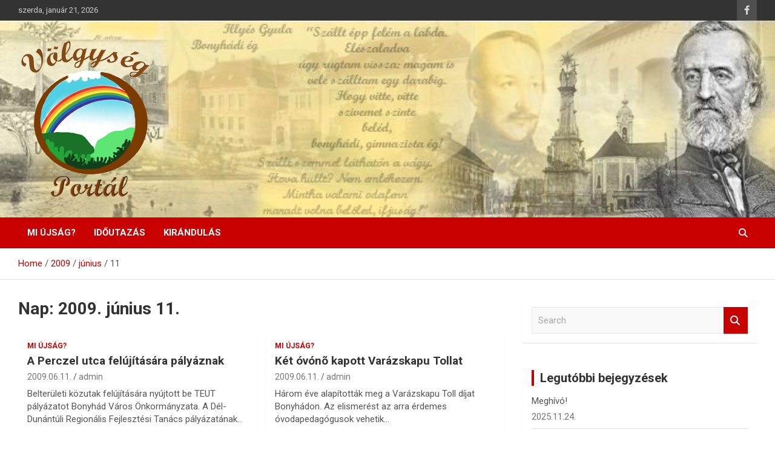

--- FILE ---
content_type: text/html; charset=UTF-8
request_url: http://volgysegportal.hu/2009/06/11/
body_size: 11547
content:
<!doctype html>
<html lang="hu">
<head>
	<meta charset="UTF-8">
	<meta name="viewport" content="width=device-width, initial-scale=1, shrink-to-fit=no">
	<link rel="profile" href="https://gmpg.org/xfn/11">

	<title>2009.06.11. &#8211; Völgység Portál</title>
<meta name='robots' content='max-image-preview:large' />
<link rel='dns-prefetch' href='//fonts.googleapis.com' />
<link rel="alternate" type="application/rss+xml" title="Völgység Portál &raquo; hírcsatorna" href="http://volgysegportal.hu/feed/" />
<link rel="alternate" type="application/rss+xml" title="Völgység Portál &raquo; hozzászólás hírcsatorna" href="http://volgysegportal.hu/comments/feed/" />
<style id='wp-img-auto-sizes-contain-inline-css' type='text/css'>
img:is([sizes=auto i],[sizes^="auto," i]){contain-intrinsic-size:3000px 1500px}
/*# sourceURL=wp-img-auto-sizes-contain-inline-css */
</style>
<style id='wp-emoji-styles-inline-css' type='text/css'>

	img.wp-smiley, img.emoji {
		display: inline !important;
		border: none !important;
		box-shadow: none !important;
		height: 1em !important;
		width: 1em !important;
		margin: 0 0.07em !important;
		vertical-align: -0.1em !important;
		background: none !important;
		padding: 0 !important;
	}
/*# sourceURL=wp-emoji-styles-inline-css */
</style>
<style id='wp-block-library-inline-css' type='text/css'>
:root{--wp-block-synced-color:#7a00df;--wp-block-synced-color--rgb:122,0,223;--wp-bound-block-color:var(--wp-block-synced-color);--wp-editor-canvas-background:#ddd;--wp-admin-theme-color:#007cba;--wp-admin-theme-color--rgb:0,124,186;--wp-admin-theme-color-darker-10:#006ba1;--wp-admin-theme-color-darker-10--rgb:0,107,160.5;--wp-admin-theme-color-darker-20:#005a87;--wp-admin-theme-color-darker-20--rgb:0,90,135;--wp-admin-border-width-focus:2px}@media (min-resolution:192dpi){:root{--wp-admin-border-width-focus:1.5px}}.wp-element-button{cursor:pointer}:root .has-very-light-gray-background-color{background-color:#eee}:root .has-very-dark-gray-background-color{background-color:#313131}:root .has-very-light-gray-color{color:#eee}:root .has-very-dark-gray-color{color:#313131}:root .has-vivid-green-cyan-to-vivid-cyan-blue-gradient-background{background:linear-gradient(135deg,#00d084,#0693e3)}:root .has-purple-crush-gradient-background{background:linear-gradient(135deg,#34e2e4,#4721fb 50%,#ab1dfe)}:root .has-hazy-dawn-gradient-background{background:linear-gradient(135deg,#faaca8,#dad0ec)}:root .has-subdued-olive-gradient-background{background:linear-gradient(135deg,#fafae1,#67a671)}:root .has-atomic-cream-gradient-background{background:linear-gradient(135deg,#fdd79a,#004a59)}:root .has-nightshade-gradient-background{background:linear-gradient(135deg,#330968,#31cdcf)}:root .has-midnight-gradient-background{background:linear-gradient(135deg,#020381,#2874fc)}:root{--wp--preset--font-size--normal:16px;--wp--preset--font-size--huge:42px}.has-regular-font-size{font-size:1em}.has-larger-font-size{font-size:2.625em}.has-normal-font-size{font-size:var(--wp--preset--font-size--normal)}.has-huge-font-size{font-size:var(--wp--preset--font-size--huge)}.has-text-align-center{text-align:center}.has-text-align-left{text-align:left}.has-text-align-right{text-align:right}.has-fit-text{white-space:nowrap!important}#end-resizable-editor-section{display:none}.aligncenter{clear:both}.items-justified-left{justify-content:flex-start}.items-justified-center{justify-content:center}.items-justified-right{justify-content:flex-end}.items-justified-space-between{justify-content:space-between}.screen-reader-text{border:0;clip-path:inset(50%);height:1px;margin:-1px;overflow:hidden;padding:0;position:absolute;width:1px;word-wrap:normal!important}.screen-reader-text:focus{background-color:#ddd;clip-path:none;color:#444;display:block;font-size:1em;height:auto;left:5px;line-height:normal;padding:15px 23px 14px;text-decoration:none;top:5px;width:auto;z-index:100000}html :where(.has-border-color){border-style:solid}html :where([style*=border-top-color]){border-top-style:solid}html :where([style*=border-right-color]){border-right-style:solid}html :where([style*=border-bottom-color]){border-bottom-style:solid}html :where([style*=border-left-color]){border-left-style:solid}html :where([style*=border-width]){border-style:solid}html :where([style*=border-top-width]){border-top-style:solid}html :where([style*=border-right-width]){border-right-style:solid}html :where([style*=border-bottom-width]){border-bottom-style:solid}html :where([style*=border-left-width]){border-left-style:solid}html :where(img[class*=wp-image-]){height:auto;max-width:100%}:where(figure){margin:0 0 1em}html :where(.is-position-sticky){--wp-admin--admin-bar--position-offset:var(--wp-admin--admin-bar--height,0px)}@media screen and (max-width:600px){html :where(.is-position-sticky){--wp-admin--admin-bar--position-offset:0px}}

/*# sourceURL=wp-block-library-inline-css */
</style><style id='global-styles-inline-css' type='text/css'>
:root{--wp--preset--aspect-ratio--square: 1;--wp--preset--aspect-ratio--4-3: 4/3;--wp--preset--aspect-ratio--3-4: 3/4;--wp--preset--aspect-ratio--3-2: 3/2;--wp--preset--aspect-ratio--2-3: 2/3;--wp--preset--aspect-ratio--16-9: 16/9;--wp--preset--aspect-ratio--9-16: 9/16;--wp--preset--color--black: #000000;--wp--preset--color--cyan-bluish-gray: #abb8c3;--wp--preset--color--white: #ffffff;--wp--preset--color--pale-pink: #f78da7;--wp--preset--color--vivid-red: #cf2e2e;--wp--preset--color--luminous-vivid-orange: #ff6900;--wp--preset--color--luminous-vivid-amber: #fcb900;--wp--preset--color--light-green-cyan: #7bdcb5;--wp--preset--color--vivid-green-cyan: #00d084;--wp--preset--color--pale-cyan-blue: #8ed1fc;--wp--preset--color--vivid-cyan-blue: #0693e3;--wp--preset--color--vivid-purple: #9b51e0;--wp--preset--gradient--vivid-cyan-blue-to-vivid-purple: linear-gradient(135deg,rgb(6,147,227) 0%,rgb(155,81,224) 100%);--wp--preset--gradient--light-green-cyan-to-vivid-green-cyan: linear-gradient(135deg,rgb(122,220,180) 0%,rgb(0,208,130) 100%);--wp--preset--gradient--luminous-vivid-amber-to-luminous-vivid-orange: linear-gradient(135deg,rgb(252,185,0) 0%,rgb(255,105,0) 100%);--wp--preset--gradient--luminous-vivid-orange-to-vivid-red: linear-gradient(135deg,rgb(255,105,0) 0%,rgb(207,46,46) 100%);--wp--preset--gradient--very-light-gray-to-cyan-bluish-gray: linear-gradient(135deg,rgb(238,238,238) 0%,rgb(169,184,195) 100%);--wp--preset--gradient--cool-to-warm-spectrum: linear-gradient(135deg,rgb(74,234,220) 0%,rgb(151,120,209) 20%,rgb(207,42,186) 40%,rgb(238,44,130) 60%,rgb(251,105,98) 80%,rgb(254,248,76) 100%);--wp--preset--gradient--blush-light-purple: linear-gradient(135deg,rgb(255,206,236) 0%,rgb(152,150,240) 100%);--wp--preset--gradient--blush-bordeaux: linear-gradient(135deg,rgb(254,205,165) 0%,rgb(254,45,45) 50%,rgb(107,0,62) 100%);--wp--preset--gradient--luminous-dusk: linear-gradient(135deg,rgb(255,203,112) 0%,rgb(199,81,192) 50%,rgb(65,88,208) 100%);--wp--preset--gradient--pale-ocean: linear-gradient(135deg,rgb(255,245,203) 0%,rgb(182,227,212) 50%,rgb(51,167,181) 100%);--wp--preset--gradient--electric-grass: linear-gradient(135deg,rgb(202,248,128) 0%,rgb(113,206,126) 100%);--wp--preset--gradient--midnight: linear-gradient(135deg,rgb(2,3,129) 0%,rgb(40,116,252) 100%);--wp--preset--font-size--small: 13px;--wp--preset--font-size--medium: 20px;--wp--preset--font-size--large: 36px;--wp--preset--font-size--x-large: 42px;--wp--preset--spacing--20: 0.44rem;--wp--preset--spacing--30: 0.67rem;--wp--preset--spacing--40: 1rem;--wp--preset--spacing--50: 1.5rem;--wp--preset--spacing--60: 2.25rem;--wp--preset--spacing--70: 3.38rem;--wp--preset--spacing--80: 5.06rem;--wp--preset--shadow--natural: 6px 6px 9px rgba(0, 0, 0, 0.2);--wp--preset--shadow--deep: 12px 12px 50px rgba(0, 0, 0, 0.4);--wp--preset--shadow--sharp: 6px 6px 0px rgba(0, 0, 0, 0.2);--wp--preset--shadow--outlined: 6px 6px 0px -3px rgb(255, 255, 255), 6px 6px rgb(0, 0, 0);--wp--preset--shadow--crisp: 6px 6px 0px rgb(0, 0, 0);}:where(.is-layout-flex){gap: 0.5em;}:where(.is-layout-grid){gap: 0.5em;}body .is-layout-flex{display: flex;}.is-layout-flex{flex-wrap: wrap;align-items: center;}.is-layout-flex > :is(*, div){margin: 0;}body .is-layout-grid{display: grid;}.is-layout-grid > :is(*, div){margin: 0;}:where(.wp-block-columns.is-layout-flex){gap: 2em;}:where(.wp-block-columns.is-layout-grid){gap: 2em;}:where(.wp-block-post-template.is-layout-flex){gap: 1.25em;}:where(.wp-block-post-template.is-layout-grid){gap: 1.25em;}.has-black-color{color: var(--wp--preset--color--black) !important;}.has-cyan-bluish-gray-color{color: var(--wp--preset--color--cyan-bluish-gray) !important;}.has-white-color{color: var(--wp--preset--color--white) !important;}.has-pale-pink-color{color: var(--wp--preset--color--pale-pink) !important;}.has-vivid-red-color{color: var(--wp--preset--color--vivid-red) !important;}.has-luminous-vivid-orange-color{color: var(--wp--preset--color--luminous-vivid-orange) !important;}.has-luminous-vivid-amber-color{color: var(--wp--preset--color--luminous-vivid-amber) !important;}.has-light-green-cyan-color{color: var(--wp--preset--color--light-green-cyan) !important;}.has-vivid-green-cyan-color{color: var(--wp--preset--color--vivid-green-cyan) !important;}.has-pale-cyan-blue-color{color: var(--wp--preset--color--pale-cyan-blue) !important;}.has-vivid-cyan-blue-color{color: var(--wp--preset--color--vivid-cyan-blue) !important;}.has-vivid-purple-color{color: var(--wp--preset--color--vivid-purple) !important;}.has-black-background-color{background-color: var(--wp--preset--color--black) !important;}.has-cyan-bluish-gray-background-color{background-color: var(--wp--preset--color--cyan-bluish-gray) !important;}.has-white-background-color{background-color: var(--wp--preset--color--white) !important;}.has-pale-pink-background-color{background-color: var(--wp--preset--color--pale-pink) !important;}.has-vivid-red-background-color{background-color: var(--wp--preset--color--vivid-red) !important;}.has-luminous-vivid-orange-background-color{background-color: var(--wp--preset--color--luminous-vivid-orange) !important;}.has-luminous-vivid-amber-background-color{background-color: var(--wp--preset--color--luminous-vivid-amber) !important;}.has-light-green-cyan-background-color{background-color: var(--wp--preset--color--light-green-cyan) !important;}.has-vivid-green-cyan-background-color{background-color: var(--wp--preset--color--vivid-green-cyan) !important;}.has-pale-cyan-blue-background-color{background-color: var(--wp--preset--color--pale-cyan-blue) !important;}.has-vivid-cyan-blue-background-color{background-color: var(--wp--preset--color--vivid-cyan-blue) !important;}.has-vivid-purple-background-color{background-color: var(--wp--preset--color--vivid-purple) !important;}.has-black-border-color{border-color: var(--wp--preset--color--black) !important;}.has-cyan-bluish-gray-border-color{border-color: var(--wp--preset--color--cyan-bluish-gray) !important;}.has-white-border-color{border-color: var(--wp--preset--color--white) !important;}.has-pale-pink-border-color{border-color: var(--wp--preset--color--pale-pink) !important;}.has-vivid-red-border-color{border-color: var(--wp--preset--color--vivid-red) !important;}.has-luminous-vivid-orange-border-color{border-color: var(--wp--preset--color--luminous-vivid-orange) !important;}.has-luminous-vivid-amber-border-color{border-color: var(--wp--preset--color--luminous-vivid-amber) !important;}.has-light-green-cyan-border-color{border-color: var(--wp--preset--color--light-green-cyan) !important;}.has-vivid-green-cyan-border-color{border-color: var(--wp--preset--color--vivid-green-cyan) !important;}.has-pale-cyan-blue-border-color{border-color: var(--wp--preset--color--pale-cyan-blue) !important;}.has-vivid-cyan-blue-border-color{border-color: var(--wp--preset--color--vivid-cyan-blue) !important;}.has-vivid-purple-border-color{border-color: var(--wp--preset--color--vivid-purple) !important;}.has-vivid-cyan-blue-to-vivid-purple-gradient-background{background: var(--wp--preset--gradient--vivid-cyan-blue-to-vivid-purple) !important;}.has-light-green-cyan-to-vivid-green-cyan-gradient-background{background: var(--wp--preset--gradient--light-green-cyan-to-vivid-green-cyan) !important;}.has-luminous-vivid-amber-to-luminous-vivid-orange-gradient-background{background: var(--wp--preset--gradient--luminous-vivid-amber-to-luminous-vivid-orange) !important;}.has-luminous-vivid-orange-to-vivid-red-gradient-background{background: var(--wp--preset--gradient--luminous-vivid-orange-to-vivid-red) !important;}.has-very-light-gray-to-cyan-bluish-gray-gradient-background{background: var(--wp--preset--gradient--very-light-gray-to-cyan-bluish-gray) !important;}.has-cool-to-warm-spectrum-gradient-background{background: var(--wp--preset--gradient--cool-to-warm-spectrum) !important;}.has-blush-light-purple-gradient-background{background: var(--wp--preset--gradient--blush-light-purple) !important;}.has-blush-bordeaux-gradient-background{background: var(--wp--preset--gradient--blush-bordeaux) !important;}.has-luminous-dusk-gradient-background{background: var(--wp--preset--gradient--luminous-dusk) !important;}.has-pale-ocean-gradient-background{background: var(--wp--preset--gradient--pale-ocean) !important;}.has-electric-grass-gradient-background{background: var(--wp--preset--gradient--electric-grass) !important;}.has-midnight-gradient-background{background: var(--wp--preset--gradient--midnight) !important;}.has-small-font-size{font-size: var(--wp--preset--font-size--small) !important;}.has-medium-font-size{font-size: var(--wp--preset--font-size--medium) !important;}.has-large-font-size{font-size: var(--wp--preset--font-size--large) !important;}.has-x-large-font-size{font-size: var(--wp--preset--font-size--x-large) !important;}
/*# sourceURL=global-styles-inline-css */
</style>

<style id='classic-theme-styles-inline-css' type='text/css'>
/*! This file is auto-generated */
.wp-block-button__link{color:#fff;background-color:#32373c;border-radius:9999px;box-shadow:none;text-decoration:none;padding:calc(.667em + 2px) calc(1.333em + 2px);font-size:1.125em}.wp-block-file__button{background:#32373c;color:#fff;text-decoration:none}
/*# sourceURL=/wp-includes/css/classic-themes.min.css */
</style>
<link rel='stylesheet' id='bootstrap-style-css' href='http://volgysegportal.hu/wp-content/themes/newscard/assets/library/bootstrap/css/bootstrap.min.css?ver=4.0.0' type='text/css' media='all' />
<link rel='stylesheet' id='font-awesome-style-css' href='http://volgysegportal.hu/wp-content/themes/newscard/assets/library/font-awesome/css/all.min.css?ver=6.9' type='text/css' media='all' />
<link rel='stylesheet' id='newscard-google-fonts-css' href='//fonts.googleapis.com/css?family=Roboto%3A100%2C300%2C300i%2C400%2C400i%2C500%2C500i%2C700%2C700i&#038;ver=6.9' type='text/css' media='all' />
<link rel='stylesheet' id='newscard-style-css' href='http://volgysegportal.hu/wp-content/themes/newscard/style.css?ver=6.9' type='text/css' media='all' />
<script type="text/javascript" src="http://volgysegportal.hu/wp-includes/js/jquery/jquery.min.js?ver=3.7.1" id="jquery-core-js"></script>
<script type="text/javascript" src="http://volgysegportal.hu/wp-includes/js/jquery/jquery-migrate.min.js?ver=3.4.1" id="jquery-migrate-js"></script>
<link rel="https://api.w.org/" href="http://volgysegportal.hu/wp-json/" /><link rel="EditURI" type="application/rsd+xml" title="RSD" href="http://volgysegportal.hu/xmlrpc.php?rsd" />
<meta name="generator" content="WordPress 6.9" />

		<!-- GA Google Analytics @ https://m0n.co/ga -->
		<script async src="https://www.googletagmanager.com/gtag/js?id=UA-6696097-1"></script>
		<script>
			window.dataLayer = window.dataLayer || [];
			function gtag(){dataLayer.push(arguments);}
			gtag('js', new Date());
			gtag('config', 'UA-6696097-1');
		</script>

	<style type="text/css">.recentcomments a{display:inline !important;padding:0 !important;margin:0 !important;}</style>		<style type="text/css">
					.site-title,
			.site-description {
				position: absolute;
				clip: rect(1px, 1px, 1px, 1px);
			}
				</style>
		<style type="text/css" id="custom-background-css">
body.custom-background { background-color: #ffffff; }
</style>
	<link rel="icon" href="http://volgysegportal.hu/wp-content/uploads/2019/11/favicon.ico" sizes="32x32" />
<link rel="icon" href="http://volgysegportal.hu/wp-content/uploads/2019/11/favicon.ico" sizes="192x192" />
<link rel="apple-touch-icon" href="http://volgysegportal.hu/wp-content/uploads/2019/11/favicon.ico" />
<meta name="msapplication-TileImage" content="http://volgysegportal.hu/wp-content/uploads/2019/11/favicon.ico" />
</head>

<body class="archive date custom-background wp-custom-logo wp-theme-newscard theme-body group-blog hfeed">

<div id="page" class="site">
	<a class="skip-link screen-reader-text" href="#content">Skip to content</a>
	
	<header id="masthead" class="site-header">
					<div class="info-bar">
				<div class="container">
					<div class="row gutter-10">
						<div class="col col-sm contact-section">
							<div class="date">
								<ul><li>szerda, január 21, 2026</li></ul>
							</div>
						</div><!-- .contact-section -->

													<div class="col-auto social-profiles order-md-3">
								
		<ul class="clearfix">
							<li><a target="_blank" rel="noopener noreferrer" href="https://www.facebook.com/volgyseg/"></a></li>
					</ul>
								</div><!-- .social-profile -->
											</div><!-- .row -->
          		</div><!-- .container -->
        	</div><!-- .infobar -->
        		<nav class="navbar navbar-expand-lg d-block">
			<div class="navbar-head navbar-bg-set"  style="background-image:url('http://volgysegportal.hu/wp-content/uploads/2019/11/bonyhad-egykor-e1573716490968.jpg');">
				<div class="container">
					<div class="row navbar-head-row align-items-center">
						<div class="col-lg-4">
							<div class="site-branding navbar-brand">
								<a href="http://volgysegportal.hu/" class="custom-logo-link" rel="home"><img width="221" height="265" src="http://volgysegportal.hu/wp-content/uploads/2019/11/vp.png" class="custom-logo" alt="Völgység Portál" decoding="async" fetchpriority="high" /></a>									<h2 class="site-title"><a href="http://volgysegportal.hu/" rel="home">Völgység Portál</a></h2>
																	<p class="site-description">A Völgység hírei</p>
															</div><!-- .site-branding .navbar-brand -->
						</div>
											</div><!-- .row -->
				</div><!-- .container -->
			</div><!-- .navbar-head -->
			<div class="navigation-bar">
				<div class="navigation-bar-top">
					<div class="container">
						<button class="navbar-toggler menu-toggle" type="button" data-toggle="collapse" data-target="#navbarCollapse" aria-controls="navbarCollapse" aria-expanded="false" aria-label="Toggle navigation"></button>
						<span class="search-toggle"></span>
					</div><!-- .container -->
					<div class="search-bar">
						<div class="container">
							<div class="search-block off">
								<form action="http://volgysegportal.hu/" method="get" class="search-form">
	<label class="assistive-text"> Search </label>
	<div class="input-group">
		<input type="search" value="" placeholder="Search" class="form-control s" name="s">
		<div class="input-group-prepend">
			<button class="btn btn-theme">Search</button>
		</div>
	</div>
</form><!-- .search-form -->
							</div><!-- .search-box -->
						</div><!-- .container -->
					</div><!-- .search-bar -->
				</div><!-- .navigation-bar-top -->
				<div class="navbar-main">
					<div class="container">
						<div class="collapse navbar-collapse" id="navbarCollapse">
							<div id="site-navigation" class="main-navigation nav-uppercase" role="navigation">
								<ul class="nav-menu navbar-nav d-lg-block"><li id="menu-item-9616" class="menu-item menu-item-type-taxonomy menu-item-object-category menu-item-9616"><a href="http://volgysegportal.hu/category/ujsag/mi-ujsag/">Mi újság?</a></li>
<li id="menu-item-9700" class="menu-item menu-item-type-taxonomy menu-item-object-category menu-item-9700"><a href="http://volgysegportal.hu/category/helytortenet/idoutazas/">Időutazás</a></li>
<li id="menu-item-9701" class="menu-item menu-item-type-taxonomy menu-item-object-category menu-item-9701"><a href="http://volgysegportal.hu/category/turizmus/kirandulas/">Kirándulás</a></li>
</ul>							</div><!-- #site-navigation .main-navigation -->
						</div><!-- .navbar-collapse -->
						<div class="nav-search">
							<span class="search-toggle"></span>
						</div><!-- .nav-search -->
					</div><!-- .container -->
				</div><!-- .navbar-main -->
			</div><!-- .navigation-bar -->
		</nav><!-- .navbar -->

		
		
					<div id="breadcrumb">
				<div class="container">
					<div role="navigation" aria-label="Breadcrumbs" class="breadcrumb-trail breadcrumbs" itemprop="breadcrumb"><ul class="trail-items" itemscope itemtype="http://schema.org/BreadcrumbList"><meta name="numberOfItems" content="4" /><meta name="itemListOrder" content="Ascending" /><li itemprop="itemListElement" itemscope itemtype="http://schema.org/ListItem" class="trail-item trail-begin"><a href="http://volgysegportal.hu/" rel="home" itemprop="item"><span itemprop="name">Home</span></a><meta itemprop="position" content="1" /></li><li itemprop="itemListElement" itemscope itemtype="http://schema.org/ListItem" class="trail-item"><a href="http://volgysegportal.hu/2009/" itemprop="item"><span itemprop="name">2009</span></a><meta itemprop="position" content="2" /></li><li itemprop="itemListElement" itemscope itemtype="http://schema.org/ListItem" class="trail-item"><a href="http://volgysegportal.hu/2009/06/" itemprop="item"><span itemprop="name">június</span></a><meta itemprop="position" content="3" /></li><li itemprop="itemListElement" itemscope itemtype="http://schema.org/ListItem" class="trail-item trail-end"><span itemprop="name">11</span><meta itemprop="position" content="4" /></li></ul></div>				</div>
			</div><!-- .breadcrumb -->
			</header><!-- #masthead -->
	<div id="content" class="site-content ">
		<div class="container">
							<div class="row justify-content-center site-content-row">
			<div id="primary" class="col-lg-8 content-area">		<main id="main" class="site-main">

			
				<header class="page-header">
					<h1 class="page-title">Nap: <span>2009. június 11.</span></h1>				</header><!-- .page-header -->

				<div class="row gutter-parent-14 post-wrap">
						<div class="col-sm-6 col-xxl-4 post-col">
	<div class="post-1530 post type-post status-publish format-standard hentry category-mi-ujsag">

		
			<div class="entry-meta category-meta">
				<div class="cat-links"><a href="http://volgysegportal.hu/category/ujsag/mi-ujsag/" rel="category tag">Mi újság?</a></div>
			</div><!-- .entry-meta -->

		
					<header class="entry-header">
				<h2 class="entry-title"><a href="http://volgysegportal.hu/2009/06/11/blank-27757287/" rel="bookmark">A Perczel utca felújítására pályáznak</a></h2>
									<div class="entry-meta">
						<div class="date"><a href="http://volgysegportal.hu/2009/06/11/blank-27757287/" title="A Perczel utca felújítására pályáznak">2009.06.11.</a> </div> <div class="by-author vcard author"><a href="http://volgysegportal.hu/author/admin/">admin</a> </div>											</div><!-- .entry-meta -->
								</header>
				<div class="entry-content">
								<p>Belter&uuml;leti k&ouml;zutak fel&uacute;j&iacute;t&aacute;s&aacute;ra ny&uacute;jtott be TEUT p&aacute;ly&aacute;zatot Bonyh&aacute;d V&aacute;ros &Ouml;nkorm&aacute;nyzata. A D&eacute;l-Dun&aacute;nt&uacute;li Region&aacute;lis Fejleszt&eacute;si Tan&aacute;cs p&aacute;ly&aacute;zat&aacute;nak&hellip;</p>
						</div><!-- entry-content -->

			</div><!-- .post-1530 -->
	</div><!-- .col-sm-6 .col-xxl-4 .post-col -->
	<div class="col-sm-6 col-xxl-4 post-col">
	<div class="post-1529 post type-post status-publish format-standard hentry category-mi-ujsag">

		
			<div class="entry-meta category-meta">
				<div class="cat-links"><a href="http://volgysegportal.hu/category/ujsag/mi-ujsag/" rel="category tag">Mi újság?</a></div>
			</div><!-- .entry-meta -->

		
					<header class="entry-header">
				<h2 class="entry-title"><a href="http://volgysegportal.hu/2009/06/11/blank-77538647/" rel="bookmark">Két óvónõ kapott Varázskapu Tollat</a></h2>
									<div class="entry-meta">
						<div class="date"><a href="http://volgysegportal.hu/2009/06/11/blank-77538647/" title="Két óvónõ kapott Varázskapu Tollat">2009.06.11.</a> </div> <div class="by-author vcard author"><a href="http://volgysegportal.hu/author/admin/">admin</a> </div>											</div><!-- .entry-meta -->
								</header>
				<div class="entry-content">
								<p>H&aacute;rom &eacute;ve alap&iacute;tott&aacute;k meg a Var&aacute;zskapu Toll d&iacute;jat Bonyh&aacute;don. Az elismer&eacute;st az arra &eacute;rdemes &oacute;vodapedag&oacute;gusok vehetik&hellip;</p>
						</div><!-- entry-content -->

			</div><!-- .post-1529 -->
	</div><!-- .col-sm-6 .col-xxl-4 .post-col -->
	<div class="col-sm-6 col-xxl-4 post-col">
	<div class="post-1528 post type-post status-publish format-standard hentry category-mi-ujsag">

		
			<div class="entry-meta category-meta">
				<div class="cat-links"><a href="http://volgysegportal.hu/category/ujsag/mi-ujsag/" rel="category tag">Mi újság?</a></div>
			</div><!-- .entry-meta -->

		
					<header class="entry-header">
				<h2 class="entry-title"><a href="http://volgysegportal.hu/2009/06/11/blank-85249521/" rel="bookmark">Új redõnyök az óvoda ablakán</a></h2>
									<div class="entry-meta">
						<div class="date"><a href="http://volgysegportal.hu/2009/06/11/blank-85249521/" title="Új redõnyök az óvoda ablakán">2009.06.11.</a> </div> <div class="by-author vcard author"><a href="http://volgysegportal.hu/author/admin/">admin</a> </div>											</div><!-- .entry-meta -->
								</header>
				<div class="entry-content">
								<p>&Uacute;j redõny&ouml;ket szereltek fel a bonyh&aacute;di Liget &oacute;voda k&eacute;t csoportszob&aacute;j&aacute;nak ablakaira. A sz&uuml;lõi munkak&ouml;z&ouml;ss&eacute;g &ouml;sszegyûjt&ouml;tt p&eacute;nz&eacute;bõl&hellip;</p>
						</div><!-- entry-content -->

			</div><!-- .post-1528 -->
	</div><!-- .col-sm-6 .col-xxl-4 .post-col -->
	<div class="col-sm-6 col-xxl-4 post-col">
	<div class="post-1526 post type-post status-publish format-standard hentry category-mi-ujsag">

		
			<div class="entry-meta category-meta">
				<div class="cat-links"><a href="http://volgysegportal.hu/category/ujsag/mi-ujsag/" rel="category tag">Mi újság?</a></div>
			</div><!-- .entry-meta -->

		
					<header class="entry-header">
				<h2 class="entry-title"><a href="http://volgysegportal.hu/2009/06/11/blank-42693714/" rel="bookmark">Lakossági egészségfelmérés</a></h2>
									<div class="entry-meta">
						<div class="date"><a href="http://volgysegportal.hu/2009/06/11/blank-42693714/" title="Lakossági egészségfelmérés">2009.06.11.</a> </div> <div class="by-author vcard author"><a href="http://volgysegportal.hu/author/admin/">admin</a> </div>											</div><!-- .entry-meta -->
								</header>
				<div class="entry-content">
								<p>M&aacute;jus 8. &eacute;s j&uacute;nius 20. k&ouml;z&ouml;tt az orsz&aacute;g h&aacute;romezer telep&uuml;l&eacute;s&eacute;n zajlik az &uacute;gynevezett orsz&aacute;gos lakoss&aacute;gi eg&eacute;szs&eacute;gfelm&eacute;r&eacute;s.&hellip;</p>
						</div><!-- entry-content -->

			</div><!-- .post-1526 -->
	</div><!-- .col-sm-6 .col-xxl-4 .post-col -->
	<div class="col-sm-6 col-xxl-4 post-col">
	<div class="post-1525 post type-post status-publish format-standard hentry category-mi-ujsag">

		
			<div class="entry-meta category-meta">
				<div class="cat-links"><a href="http://volgysegportal.hu/category/ujsag/mi-ujsag/" rel="category tag">Mi újság?</a></div>
			</div><!-- .entry-meta -->

		
					<header class="entry-header">
				<h2 class="entry-title"><a href="http://volgysegportal.hu/2009/06/11/blank-15188523/" rel="bookmark">Az olasz világrekorder is jön a világkupára</a></h2>
									<div class="entry-meta">
						<div class="date"><a href="http://volgysegportal.hu/2009/06/11/blank-15188523/" title="Az olasz világrekorder is jön a világkupára">2009.06.11.</a> </div> <div class="by-author vcard author"><a href="http://volgysegportal.hu/author/admin/">admin</a> </div>											</div><!-- .entry-meta -->
								</header>
				<div class="entry-content">
								<p>Az olasz vil&aacute;grekorder is benevezett a magyarorsz&aacute;gi Dupla Ultratriatlon Vil&aacute;gkupa Futamra. Vincenzo Catalano 2004-ben 32 Ironman-t&hellip;</p>
						</div><!-- entry-content -->

			</div><!-- .post-1525 -->
	</div><!-- .col-sm-6 .col-xxl-4 .post-col -->
	<div class="col-sm-6 col-xxl-4 post-col">
	<div class="post-1524 post type-post status-publish format-standard hentry category-mi-ujsag">

		
			<div class="entry-meta category-meta">
				<div class="cat-links"><a href="http://volgysegportal.hu/category/ujsag/mi-ujsag/" rel="category tag">Mi újság?</a></div>
			</div><!-- .entry-meta -->

		
					<header class="entry-header">
				<h2 class="entry-title"><a href="http://volgysegportal.hu/2009/06/11/blank-18808178/" rel="bookmark">Könyvbemutató volt a jutalom</a></h2>
									<div class="entry-meta">
						<div class="date"><a href="http://volgysegportal.hu/2009/06/11/blank-18808178/" title="Könyvbemutató volt a jutalom">2009.06.11.</a> </div> <div class="by-author vcard author"><a href="http://volgysegportal.hu/author/admin/">admin</a> </div>											</div><!-- .entry-meta -->
								</header>
				<div class="entry-content">
								<p>P&aacute;ly&aacute;zatot &iacute;rt ki a Bonyh&aacute;di &Ouml;regdi&aacute;k Sz&ouml;vets&eacute;g &eacute;s a tantest&uuml;let a gimn&aacute;zium &eacute;p&uuml;let&eacute;nek 100 &eacute;ves jubileum&aacute;ra.&hellip;</p>
						</div><!-- entry-content -->

			</div><!-- .post-1524 -->
	</div><!-- .col-sm-6 .col-xxl-4 .post-col -->
	<div class="col-sm-6 col-xxl-4 post-col">
	<div class="post-1523 post type-post status-publish format-standard hentry category-mi-ujsag">

		
			<div class="entry-meta category-meta">
				<div class="cat-links"><a href="http://volgysegportal.hu/category/ujsag/mi-ujsag/" rel="category tag">Mi újság?</a></div>
			</div><!-- .entry-meta -->

		
					<header class="entry-header">
				<h2 class="entry-title"><a href="http://volgysegportal.hu/2009/06/11/blank-6635438/" rel="bookmark">Pénteken kezdõdik a Völgységi Könyvfesztivál</a></h2>
									<div class="entry-meta">
						<div class="date"><a href="http://volgysegportal.hu/2009/06/11/blank-6635438/" title="Pénteken kezdõdik a Völgységi Könyvfesztivál">2009.06.11.</a> </div> <div class="by-author vcard author"><a href="http://volgysegportal.hu/author/admin/">admin</a> </div>											</div><!-- .entry-meta -->
								</header>
				<div class="entry-content">
								<p>H&eacute;tv&eacute;g&eacute;n rendezik meg a bonyh&aacute;di Perczel-kertben a kilencedik V&ouml;lgys&eacute;gi K&ouml;nyvfesztiv&aacute;lt. A Solym&aacute;r Imre V&aacute;rosi K&ouml;nyvt&aacute;r rendezv&eacute;nye&hellip;</p>
						</div><!-- entry-content -->

			</div><!-- .post-1523 -->
	</div><!-- .col-sm-6 .col-xxl-4 .post-col -->
	<div class="col-sm-6 col-xxl-4 post-col">
	<div class="post-1522 post type-post status-publish format-standard hentry category-mi-ujsag">

		
			<div class="entry-meta category-meta">
				<div class="cat-links"><a href="http://volgysegportal.hu/category/ujsag/mi-ujsag/" rel="category tag">Mi újság?</a></div>
			</div><!-- .entry-meta -->

		
					<header class="entry-header">
				<h2 class="entry-title"><a href="http://volgysegportal.hu/2009/06/11/blank-82132690/" rel="bookmark">Táncház Bonyhádon</a></h2>
									<div class="entry-meta">
						<div class="date"><a href="http://volgysegportal.hu/2009/06/11/blank-82132690/" title="Táncház Bonyhádon">2009.06.11.</a> </div> <div class="by-author vcard author"><a href="http://volgysegportal.hu/author/admin/">admin</a> </div>											</div><!-- .entry-meta -->
								</header>
				<div class="entry-content">
								<p>Id&eacute;nyz&aacute;r&oacute; t&aacute;nch&aacute;zat rendeznek a bonyh&aacute;di mûvelõd&eacute;si k&ouml;zpontban j&uacute;nius 13-&aacute;n. A 20 &oacute;rakor kezdõdõ rendezv&eacute;nyen a Bartina&hellip;</p>
						</div><!-- entry-content -->

			</div><!-- .post-1522 -->
	</div><!-- .col-sm-6 .col-xxl-4 .post-col -->
	<div class="col-sm-6 col-xxl-4 post-col">
	<div class="post-1426 post type-post status-publish format-standard hentry category-esemenynaptar">

		
			<div class="entry-meta category-meta">
				<div class="cat-links"><a href="http://volgysegportal.hu/category/ujsag/esemenynaptar/" rel="category tag">Eseménynaptár</a></div>
			</div><!-- .entry-meta -->

		
					<header class="entry-header">
				<h2 class="entry-title"><a href="http://volgysegportal.hu/2009/06/11/blank-85833051/" rel="bookmark">Zeneiskolai tanévzáró</a></h2>
									<div class="entry-meta">
						<div class="date"><a href="http://volgysegportal.hu/2009/06/11/blank-85833051/" title="Zeneiskolai tanévzáró">2009.06.11.</a> </div> <div class="by-author vcard author"><a href="http://volgysegportal.hu/author/admin/">admin</a> </div>											</div><!-- .entry-meta -->
								</header>
				<div class="entry-content">
								<p>A bonyh&aacute;di Zeneiskola tan&eacute;vz&aacute;r&oacute; &uuml;nneps&eacute;get tart a helyi mûvelõd&eacute;si k&ouml;zpontban.</p>
						</div><!-- entry-content -->

			</div><!-- .post-1426 -->
	</div><!-- .col-sm-6 .col-xxl-4 .post-col -->
				</div><!-- .row .gutter-parent-14 .post-wrap-->

				
		</main><!-- #main -->
	</div><!-- #primary -->


<aside id="secondary" class="col-lg-4 widget-area" role="complementary">
	<div class="sticky-sidebar">
		<section id="search-2" class="widget widget_search"><form action="http://volgysegportal.hu/" method="get" class="search-form">
	<label class="assistive-text"> Search </label>
	<div class="input-group">
		<input type="search" value="" placeholder="Search" class="form-control s" name="s">
		<div class="input-group-prepend">
			<button class="btn btn-theme">Search</button>
		</div>
	</div>
</form><!-- .search-form -->
</section>
		<section id="recent-posts-2" class="widget widget_recent_entries">
		<h3 class="widget-title">Legutóbbi bejegyzések</h3>
		<ul>
											<li>
					<a href="http://volgysegportal.hu/2025/11/24/meghivo-8/">Meghívó!</a>
											<span class="post-date">2025.11.24.</span>
									</li>
											<li>
					<a href="http://volgysegportal.hu/2024/12/31/kepes-beszamolo-2/">Képes beszámoló</a>
											<span class="post-date">2024.12.31.</span>
									</li>
											<li>
					<a href="http://volgysegportal.hu/2024/12/23/tura-ajanlat/">Óévzáró Zengő Gyalogtúra</a>
											<span class="post-date">2024.12.23.</span>
									</li>
											<li>
					<a href="http://volgysegportal.hu/2024/12/19/oszi-elmenynapok/">Őszi élménynapok</a>
											<span class="post-date">2024.12.19.</span>
									</li>
											<li>
					<a href="http://volgysegportal.hu/2024/12/18/10374/">Karácsonyi üdvözlet</a>
											<span class="post-date">2024.12.18.</span>
									</li>
					</ul>

		</section><section id="recent-comments-2" class="widget widget_recent_comments"><h3 class="widget-title">Legutóbbi hozzászólások</h3><ul id="recentcomments"></ul></section>	</div><!-- .sticky-sidebar -->
</aside><!-- #secondary -->
					</div><!-- row -->
		</div><!-- .container -->
	</div><!-- #content .site-content-->
	<footer id="colophon" class="site-footer" role="contentinfo">
		
					<div class="widget-area">
				<div class="container">
					<div class="row">
						<div class="col-sm-6 col-lg-3">
													</div><!-- footer sidebar column 1 -->
						<div class="col-sm-6 col-lg-3">
							<section id="archives-4" class="widget widget_archive"><h3 class="widget-title">Archívum</h3>		<label class="screen-reader-text" for="archives-dropdown-4">Archívum</label>
		<select id="archives-dropdown-4" name="archive-dropdown">
			
			<option value="">Hónap kijelölése</option>
				<option value='http://volgysegportal.hu/2025/11/'> 2025. november &nbsp;(1)</option>
	<option value='http://volgysegportal.hu/2024/12/'> 2024. december &nbsp;(4)</option>
	<option value='http://volgysegportal.hu/2024/10/'> 2024. október &nbsp;(5)</option>
	<option value='http://volgysegportal.hu/2024/05/'> 2024. május &nbsp;(1)</option>
	<option value='http://volgysegportal.hu/2024/04/'> 2024. április &nbsp;(2)</option>
	<option value='http://volgysegportal.hu/2024/03/'> 2024. március &nbsp;(4)</option>
	<option value='http://volgysegportal.hu/2024/02/'> 2024. február &nbsp;(1)</option>
	<option value='http://volgysegportal.hu/2023/12/'> 2023. december &nbsp;(2)</option>
	<option value='http://volgysegportal.hu/2023/11/'> 2023. november &nbsp;(4)</option>
	<option value='http://volgysegportal.hu/2023/10/'> 2023. október &nbsp;(3)</option>
	<option value='http://volgysegportal.hu/2023/07/'> 2023. július &nbsp;(3)</option>
	<option value='http://volgysegportal.hu/2023/06/'> 2023. június &nbsp;(6)</option>
	<option value='http://volgysegportal.hu/2023/03/'> 2023. március &nbsp;(2)</option>
	<option value='http://volgysegportal.hu/2023/01/'> 2023. január &nbsp;(2)</option>
	<option value='http://volgysegportal.hu/2022/12/'> 2022. december &nbsp;(1)</option>
	<option value='http://volgysegportal.hu/2022/10/'> 2022. október &nbsp;(2)</option>
	<option value='http://volgysegportal.hu/2022/08/'> 2022. augusztus &nbsp;(1)</option>
	<option value='http://volgysegportal.hu/2022/06/'> 2022. június &nbsp;(1)</option>
	<option value='http://volgysegportal.hu/2022/05/'> 2022. május &nbsp;(1)</option>
	<option value='http://volgysegportal.hu/2021/12/'> 2021. december &nbsp;(4)</option>
	<option value='http://volgysegportal.hu/2021/07/'> 2021. július &nbsp;(1)</option>
	<option value='http://volgysegportal.hu/2021/06/'> 2021. június &nbsp;(1)</option>
	<option value='http://volgysegportal.hu/2021/05/'> 2021. május &nbsp;(1)</option>
	<option value='http://volgysegportal.hu/2021/04/'> 2021. április &nbsp;(1)</option>
	<option value='http://volgysegportal.hu/2021/03/'> 2021. március &nbsp;(1)</option>
	<option value='http://volgysegportal.hu/2021/01/'> 2021. január &nbsp;(2)</option>
	<option value='http://volgysegportal.hu/2020/12/'> 2020. december &nbsp;(6)</option>
	<option value='http://volgysegportal.hu/2020/11/'> 2020. november &nbsp;(1)</option>
	<option value='http://volgysegportal.hu/2020/10/'> 2020. október &nbsp;(2)</option>
	<option value='http://volgysegportal.hu/2020/09/'> 2020. szeptember &nbsp;(5)</option>
	<option value='http://volgysegportal.hu/2020/08/'> 2020. augusztus &nbsp;(2)</option>
	<option value='http://volgysegportal.hu/2020/07/'> 2020. július &nbsp;(1)</option>
	<option value='http://volgysegportal.hu/2020/06/'> 2020. június &nbsp;(1)</option>
	<option value='http://volgysegportal.hu/2020/04/'> 2020. április &nbsp;(2)</option>
	<option value='http://volgysegportal.hu/2020/02/'> 2020. február &nbsp;(6)</option>
	<option value='http://volgysegportal.hu/2020/01/'> 2020. január &nbsp;(4)</option>
	<option value='http://volgysegportal.hu/2019/12/'> 2019. december &nbsp;(6)</option>
	<option value='http://volgysegportal.hu/2019/11/'> 2019. november &nbsp;(5)</option>
	<option value='http://volgysegportal.hu/2019/08/'> 2019. augusztus &nbsp;(3)</option>
	<option value='http://volgysegportal.hu/2019/04/'> 2019. április &nbsp;(2)</option>
	<option value='http://volgysegportal.hu/2019/03/'> 2019. március &nbsp;(2)</option>
	<option value='http://volgysegportal.hu/2018/12/'> 2018. december &nbsp;(2)</option>
	<option value='http://volgysegportal.hu/2018/08/'> 2018. augusztus &nbsp;(1)</option>
	<option value='http://volgysegportal.hu/2018/07/'> 2018. július &nbsp;(5)</option>
	<option value='http://volgysegportal.hu/2018/06/'> 2018. június &nbsp;(8)</option>
	<option value='http://volgysegportal.hu/2018/05/'> 2018. május &nbsp;(2)</option>
	<option value='http://volgysegportal.hu/2018/01/'> 2018. január &nbsp;(1)</option>
	<option value='http://volgysegportal.hu/2017/12/'> 2017. december &nbsp;(1)</option>
	<option value='http://volgysegportal.hu/2017/07/'> 2017. július &nbsp;(2)</option>
	<option value='http://volgysegportal.hu/2017/06/'> 2017. június &nbsp;(1)</option>
	<option value='http://volgysegportal.hu/2017/02/'> 2017. február &nbsp;(4)</option>
	<option value='http://volgysegportal.hu/2016/09/'> 2016. szeptember &nbsp;(8)</option>
	<option value='http://volgysegportal.hu/2016/08/'> 2016. augusztus &nbsp;(2)</option>
	<option value='http://volgysegportal.hu/2016/07/'> 2016. július &nbsp;(7)</option>
	<option value='http://volgysegportal.hu/2016/06/'> 2016. június &nbsp;(12)</option>
	<option value='http://volgysegportal.hu/2016/05/'> 2016. május &nbsp;(9)</option>
	<option value='http://volgysegportal.hu/2016/04/'> 2016. április &nbsp;(20)</option>
	<option value='http://volgysegportal.hu/2016/03/'> 2016. március &nbsp;(16)</option>
	<option value='http://volgysegportal.hu/2016/02/'> 2016. február &nbsp;(19)</option>
	<option value='http://volgysegportal.hu/2016/01/'> 2016. január &nbsp;(7)</option>
	<option value='http://volgysegportal.hu/2015/12/'> 2015. december &nbsp;(16)</option>
	<option value='http://volgysegportal.hu/2015/11/'> 2015. november &nbsp;(13)</option>
	<option value='http://volgysegportal.hu/2015/10/'> 2015. október &nbsp;(13)</option>
	<option value='http://volgysegportal.hu/2015/09/'> 2015. szeptember &nbsp;(8)</option>
	<option value='http://volgysegportal.hu/2015/08/'> 2015. augusztus &nbsp;(10)</option>
	<option value='http://volgysegportal.hu/2015/07/'> 2015. július &nbsp;(6)</option>
	<option value='http://volgysegportal.hu/2015/06/'> 2015. június &nbsp;(10)</option>
	<option value='http://volgysegportal.hu/2015/05/'> 2015. május &nbsp;(12)</option>
	<option value='http://volgysegportal.hu/2015/04/'> 2015. április &nbsp;(14)</option>
	<option value='http://volgysegportal.hu/2015/03/'> 2015. március &nbsp;(9)</option>
	<option value='http://volgysegportal.hu/2015/02/'> 2015. február &nbsp;(13)</option>
	<option value='http://volgysegportal.hu/2015/01/'> 2015. január &nbsp;(8)</option>
	<option value='http://volgysegportal.hu/2014/12/'> 2014. december &nbsp;(18)</option>
	<option value='http://volgysegportal.hu/2014/11/'> 2014. november &nbsp;(20)</option>
	<option value='http://volgysegportal.hu/2014/10/'> 2014. október &nbsp;(10)</option>
	<option value='http://volgysegportal.hu/2014/09/'> 2014. szeptember &nbsp;(14)</option>
	<option value='http://volgysegportal.hu/2014/08/'> 2014. augusztus &nbsp;(16)</option>
	<option value='http://volgysegportal.hu/2014/07/'> 2014. július &nbsp;(12)</option>
	<option value='http://volgysegportal.hu/2014/06/'> 2014. június &nbsp;(18)</option>
	<option value='http://volgysegportal.hu/2014/05/'> 2014. május &nbsp;(12)</option>
	<option value='http://volgysegportal.hu/2014/04/'> 2014. április &nbsp;(21)</option>
	<option value='http://volgysegportal.hu/2014/03/'> 2014. március &nbsp;(22)</option>
	<option value='http://volgysegportal.hu/2014/02/'> 2014. február &nbsp;(10)</option>
	<option value='http://volgysegportal.hu/2014/01/'> 2014. január &nbsp;(15)</option>
	<option value='http://volgysegportal.hu/2013/12/'> 2013. december &nbsp;(13)</option>
	<option value='http://volgysegportal.hu/2013/11/'> 2013. november &nbsp;(22)</option>
	<option value='http://volgysegportal.hu/2013/10/'> 2013. október &nbsp;(14)</option>
	<option value='http://volgysegportal.hu/2013/09/'> 2013. szeptember &nbsp;(19)</option>
	<option value='http://volgysegportal.hu/2013/08/'> 2013. augusztus &nbsp;(17)</option>
	<option value='http://volgysegportal.hu/2013/07/'> 2013. július &nbsp;(8)</option>
	<option value='http://volgysegportal.hu/2013/06/'> 2013. június &nbsp;(21)</option>
	<option value='http://volgysegportal.hu/2013/05/'> 2013. május &nbsp;(21)</option>
	<option value='http://volgysegportal.hu/2013/04/'> 2013. április &nbsp;(14)</option>
	<option value='http://volgysegportal.hu/2013/03/'> 2013. március &nbsp;(18)</option>
	<option value='http://volgysegportal.hu/2013/02/'> 2013. február &nbsp;(15)</option>
	<option value='http://volgysegportal.hu/2013/01/'> 2013. január &nbsp;(11)</option>
	<option value='http://volgysegportal.hu/2012/12/'> 2012. december &nbsp;(19)</option>
	<option value='http://volgysegportal.hu/2012/11/'> 2012. november &nbsp;(16)</option>
	<option value='http://volgysegportal.hu/2012/10/'> 2012. október &nbsp;(17)</option>
	<option value='http://volgysegportal.hu/2012/09/'> 2012. szeptember &nbsp;(29)</option>
	<option value='http://volgysegportal.hu/2012/08/'> 2012. augusztus &nbsp;(22)</option>
	<option value='http://volgysegportal.hu/2012/07/'> 2012. július &nbsp;(6)</option>
	<option value='http://volgysegportal.hu/2012/06/'> 2012. június &nbsp;(11)</option>
	<option value='http://volgysegportal.hu/2012/05/'> 2012. május &nbsp;(42)</option>
	<option value='http://volgysegportal.hu/2012/04/'> 2012. április &nbsp;(31)</option>
	<option value='http://volgysegportal.hu/2012/03/'> 2012. március &nbsp;(39)</option>
	<option value='http://volgysegportal.hu/2012/02/'> 2012. február &nbsp;(23)</option>
	<option value='http://volgysegportal.hu/2012/01/'> 2012. január &nbsp;(15)</option>
	<option value='http://volgysegportal.hu/2011/12/'> 2011. december &nbsp;(106)</option>
	<option value='http://volgysegportal.hu/2011/11/'> 2011. november &nbsp;(111)</option>
	<option value='http://volgysegportal.hu/2011/10/'> 2011. október &nbsp;(128)</option>
	<option value='http://volgysegportal.hu/2011/09/'> 2011. szeptember &nbsp;(114)</option>
	<option value='http://volgysegportal.hu/2011/08/'> 2011. augusztus &nbsp;(69)</option>
	<option value='http://volgysegportal.hu/2011/07/'> 2011. július &nbsp;(52)</option>
	<option value='http://volgysegportal.hu/2011/06/'> 2011. június &nbsp;(74)</option>
	<option value='http://volgysegportal.hu/2011/05/'> 2011. május &nbsp;(133)</option>
	<option value='http://volgysegportal.hu/2011/04/'> 2011. április &nbsp;(146)</option>
	<option value='http://volgysegportal.hu/2011/03/'> 2011. március &nbsp;(171)</option>
	<option value='http://volgysegportal.hu/2011/02/'> 2011. február &nbsp;(124)</option>
	<option value='http://volgysegportal.hu/2011/01/'> 2011. január &nbsp;(124)</option>
	<option value='http://volgysegportal.hu/2010/12/'> 2010. december &nbsp;(147)</option>
	<option value='http://volgysegportal.hu/2010/11/'> 2010. november &nbsp;(143)</option>
	<option value='http://volgysegportal.hu/2010/10/'> 2010. október &nbsp;(105)</option>
	<option value='http://volgysegportal.hu/2010/09/'> 2010. szeptember &nbsp;(106)</option>
	<option value='http://volgysegportal.hu/2010/08/'> 2010. augusztus &nbsp;(67)</option>
	<option value='http://volgysegportal.hu/2010/07/'> 2010. július &nbsp;(63)</option>
	<option value='http://volgysegportal.hu/2010/06/'> 2010. június &nbsp;(105)</option>
	<option value='http://volgysegportal.hu/2010/05/'> 2010. május &nbsp;(111)</option>
	<option value='http://volgysegportal.hu/2010/04/'> 2010. április &nbsp;(122)</option>
	<option value='http://volgysegportal.hu/2010/03/'> 2010. március &nbsp;(134)</option>
	<option value='http://volgysegportal.hu/2010/02/'> 2010. február &nbsp;(114)</option>
	<option value='http://volgysegportal.hu/2010/01/'> 2010. január &nbsp;(167)</option>
	<option value='http://volgysegportal.hu/2009/12/'> 2009. december &nbsp;(201)</option>
	<option value='http://volgysegportal.hu/2009/11/'> 2009. november &nbsp;(191)</option>
	<option value='http://volgysegportal.hu/2009/10/'> 2009. október &nbsp;(167)</option>
	<option value='http://volgysegportal.hu/2009/09/'> 2009. szeptember &nbsp;(175)</option>
	<option value='http://volgysegportal.hu/2009/08/'> 2009. augusztus &nbsp;(105)</option>
	<option value='http://volgysegportal.hu/2009/07/'> 2009. július &nbsp;(141)</option>
	<option value='http://volgysegportal.hu/2009/06/' selected='selected'> 2009. június &nbsp;(149)</option>
	<option value='http://volgysegportal.hu/2009/05/'> 2009. május &nbsp;(170)</option>
	<option value='http://volgysegportal.hu/2009/04/'> 2009. április &nbsp;(207)</option>
	<option value='http://volgysegportal.hu/2009/03/'> 2009. március &nbsp;(181)</option>
	<option value='http://volgysegportal.hu/2009/02/'> 2009. február &nbsp;(174)</option>
	<option value='http://volgysegportal.hu/2009/01/'> 2009. január &nbsp;(161)</option>
	<option value='http://volgysegportal.hu/2008/12/'> 2008. december &nbsp;(153)</option>
	<option value='http://volgysegportal.hu/2008/11/'> 2008. november &nbsp;(40)</option>
	<option value='http://volgysegportal.hu/2008/10/'> 2008. október &nbsp;(4)</option>
	<option value='http://volgysegportal.hu/2004/08/'> 2004. augusztus &nbsp;(1)</option>

		</select>

			<script type="text/javascript">
/* <![CDATA[ */

( ( dropdownId ) => {
	const dropdown = document.getElementById( dropdownId );
	function onSelectChange() {
		setTimeout( () => {
			if ( 'escape' === dropdown.dataset.lastkey ) {
				return;
			}
			if ( dropdown.value ) {
				document.location.href = dropdown.value;
			}
		}, 250 );
	}
	function onKeyUp( event ) {
		if ( 'Escape' === event.key ) {
			dropdown.dataset.lastkey = 'escape';
		} else {
			delete dropdown.dataset.lastkey;
		}
	}
	function onClick() {
		delete dropdown.dataset.lastkey;
	}
	dropdown.addEventListener( 'keyup', onKeyUp );
	dropdown.addEventListener( 'click', onClick );
	dropdown.addEventListener( 'change', onSelectChange );
})( "archives-dropdown-4" );

//# sourceURL=WP_Widget_Archives%3A%3Awidget
/* ]]> */
</script>
</section>						</div><!-- footer sidebar column 2 -->
						<div class="col-sm-6 col-lg-3">
													</div><!-- footer sidebar column 3 -->
						<div class="col-sm-6 col-lg-3">
													</div><!-- footer sidebar column 4 -->
					</div><!-- .row -->
				</div><!-- .container -->
			</div><!-- .widget-area -->
				<div class="site-info">
			<div class="container">
				<div class="row">
											<div class="col-lg-auto order-lg-2 ml-auto">
							<div class="social-profiles">
								
		<ul class="clearfix">
							<li><a target="_blank" rel="noopener noreferrer" href="https://www.facebook.com/volgyseg/"></a></li>
					</ul>
								</div>
						</div>
										<div class="copyright col-lg order-lg-1 text-lg-left">
						<div class="theme-link">
							Copyright &copy; 2026 <a href="http://volgysegportal.hu/" title="Völgység Portál" >Völgység Portál</a></div><div class="privacy-link"><a class="privacy-policy-link" href="http://volgysegportal.hu/adatvedelmi-iranyelvek/" rel="privacy-policy">Adatvédelmi irányelvek</a></div><div class="author-link">Theme by: <a href="https://www.themehorse.com" target="_blank" rel="noopener noreferrer" title="Theme Horse" >Theme Horse</a></div><div class="wp-link">Proudly Powered by: <a href="http://wordpress.org/" target="_blank" rel="noopener noreferrer" title="WordPress">WordPress</a></div>					</div><!-- .copyright -->
				</div><!-- .row -->
			</div><!-- .container -->
		</div><!-- .site-info -->
	</footer><!-- #colophon -->
	<div class="back-to-top"><a title="Go to Top" href="#masthead"></a></div>
</div><!-- #page -->

<script type="speculationrules">
{"prefetch":[{"source":"document","where":{"and":[{"href_matches":"/*"},{"not":{"href_matches":["/wp-*.php","/wp-admin/*","/wp-content/uploads/*","/wp-content/*","/wp-content/plugins/*","/wp-content/themes/newscard/*","/*\\?(.+)"]}},{"not":{"selector_matches":"a[rel~=\"nofollow\"]"}},{"not":{"selector_matches":".no-prefetch, .no-prefetch a"}}]},"eagerness":"conservative"}]}
</script>
<script type="text/javascript" src="http://volgysegportal.hu/wp-content/themes/newscard/assets/library/bootstrap/js/popper.min.js?ver=1.12.9" id="popper-script-js"></script>
<script type="text/javascript" src="http://volgysegportal.hu/wp-content/themes/newscard/assets/library/bootstrap/js/bootstrap.min.js?ver=4.0.0" id="bootstrap-script-js"></script>
<script type="text/javascript" src="http://volgysegportal.hu/wp-content/themes/newscard/assets/library/match-height/jquery.matchHeight-min.js?ver=0.7.2" id="jquery-match-height-js"></script>
<script type="text/javascript" src="http://volgysegportal.hu/wp-content/themes/newscard/assets/library/match-height/jquery.matchHeight-settings.js?ver=6.9" id="newscard-match-height-js"></script>
<script type="text/javascript" src="http://volgysegportal.hu/wp-content/themes/newscard/assets/js/skip-link-focus-fix.js?ver=20151215" id="newscard-skip-link-focus-fix-js"></script>
<script type="text/javascript" src="http://volgysegportal.hu/wp-content/themes/newscard/assets/library/sticky/jquery.sticky.js?ver=1.0.4" id="jquery-sticky-js"></script>
<script type="text/javascript" src="http://volgysegportal.hu/wp-content/themes/newscard/assets/library/sticky/jquery.sticky-settings.js?ver=6.9" id="newscard-jquery-sticky-js"></script>
<script type="text/javascript" src="http://volgysegportal.hu/wp-content/themes/newscard/assets/js/scripts.js?ver=6.9" id="newscard-scripts-js"></script>
<script id="wp-emoji-settings" type="application/json">
{"baseUrl":"https://s.w.org/images/core/emoji/17.0.2/72x72/","ext":".png","svgUrl":"https://s.w.org/images/core/emoji/17.0.2/svg/","svgExt":".svg","source":{"concatemoji":"http://volgysegportal.hu/wp-includes/js/wp-emoji-release.min.js?ver=6.9"}}
</script>
<script type="module">
/* <![CDATA[ */
/*! This file is auto-generated */
const a=JSON.parse(document.getElementById("wp-emoji-settings").textContent),o=(window._wpemojiSettings=a,"wpEmojiSettingsSupports"),s=["flag","emoji"];function i(e){try{var t={supportTests:e,timestamp:(new Date).valueOf()};sessionStorage.setItem(o,JSON.stringify(t))}catch(e){}}function c(e,t,n){e.clearRect(0,0,e.canvas.width,e.canvas.height),e.fillText(t,0,0);t=new Uint32Array(e.getImageData(0,0,e.canvas.width,e.canvas.height).data);e.clearRect(0,0,e.canvas.width,e.canvas.height),e.fillText(n,0,0);const a=new Uint32Array(e.getImageData(0,0,e.canvas.width,e.canvas.height).data);return t.every((e,t)=>e===a[t])}function p(e,t){e.clearRect(0,0,e.canvas.width,e.canvas.height),e.fillText(t,0,0);var n=e.getImageData(16,16,1,1);for(let e=0;e<n.data.length;e++)if(0!==n.data[e])return!1;return!0}function u(e,t,n,a){switch(t){case"flag":return n(e,"\ud83c\udff3\ufe0f\u200d\u26a7\ufe0f","\ud83c\udff3\ufe0f\u200b\u26a7\ufe0f")?!1:!n(e,"\ud83c\udde8\ud83c\uddf6","\ud83c\udde8\u200b\ud83c\uddf6")&&!n(e,"\ud83c\udff4\udb40\udc67\udb40\udc62\udb40\udc65\udb40\udc6e\udb40\udc67\udb40\udc7f","\ud83c\udff4\u200b\udb40\udc67\u200b\udb40\udc62\u200b\udb40\udc65\u200b\udb40\udc6e\u200b\udb40\udc67\u200b\udb40\udc7f");case"emoji":return!a(e,"\ud83e\u1fac8")}return!1}function f(e,t,n,a){let r;const o=(r="undefined"!=typeof WorkerGlobalScope&&self instanceof WorkerGlobalScope?new OffscreenCanvas(300,150):document.createElement("canvas")).getContext("2d",{willReadFrequently:!0}),s=(o.textBaseline="top",o.font="600 32px Arial",{});return e.forEach(e=>{s[e]=t(o,e,n,a)}),s}function r(e){var t=document.createElement("script");t.src=e,t.defer=!0,document.head.appendChild(t)}a.supports={everything:!0,everythingExceptFlag:!0},new Promise(t=>{let n=function(){try{var e=JSON.parse(sessionStorage.getItem(o));if("object"==typeof e&&"number"==typeof e.timestamp&&(new Date).valueOf()<e.timestamp+604800&&"object"==typeof e.supportTests)return e.supportTests}catch(e){}return null}();if(!n){if("undefined"!=typeof Worker&&"undefined"!=typeof OffscreenCanvas&&"undefined"!=typeof URL&&URL.createObjectURL&&"undefined"!=typeof Blob)try{var e="postMessage("+f.toString()+"("+[JSON.stringify(s),u.toString(),c.toString(),p.toString()].join(",")+"));",a=new Blob([e],{type:"text/javascript"});const r=new Worker(URL.createObjectURL(a),{name:"wpTestEmojiSupports"});return void(r.onmessage=e=>{i(n=e.data),r.terminate(),t(n)})}catch(e){}i(n=f(s,u,c,p))}t(n)}).then(e=>{for(const n in e)a.supports[n]=e[n],a.supports.everything=a.supports.everything&&a.supports[n],"flag"!==n&&(a.supports.everythingExceptFlag=a.supports.everythingExceptFlag&&a.supports[n]);var t;a.supports.everythingExceptFlag=a.supports.everythingExceptFlag&&!a.supports.flag,a.supports.everything||((t=a.source||{}).concatemoji?r(t.concatemoji):t.wpemoji&&t.twemoji&&(r(t.twemoji),r(t.wpemoji)))});
//# sourceURL=http://volgysegportal.hu/wp-includes/js/wp-emoji-loader.min.js
/* ]]> */
</script>

</body>
</html>
